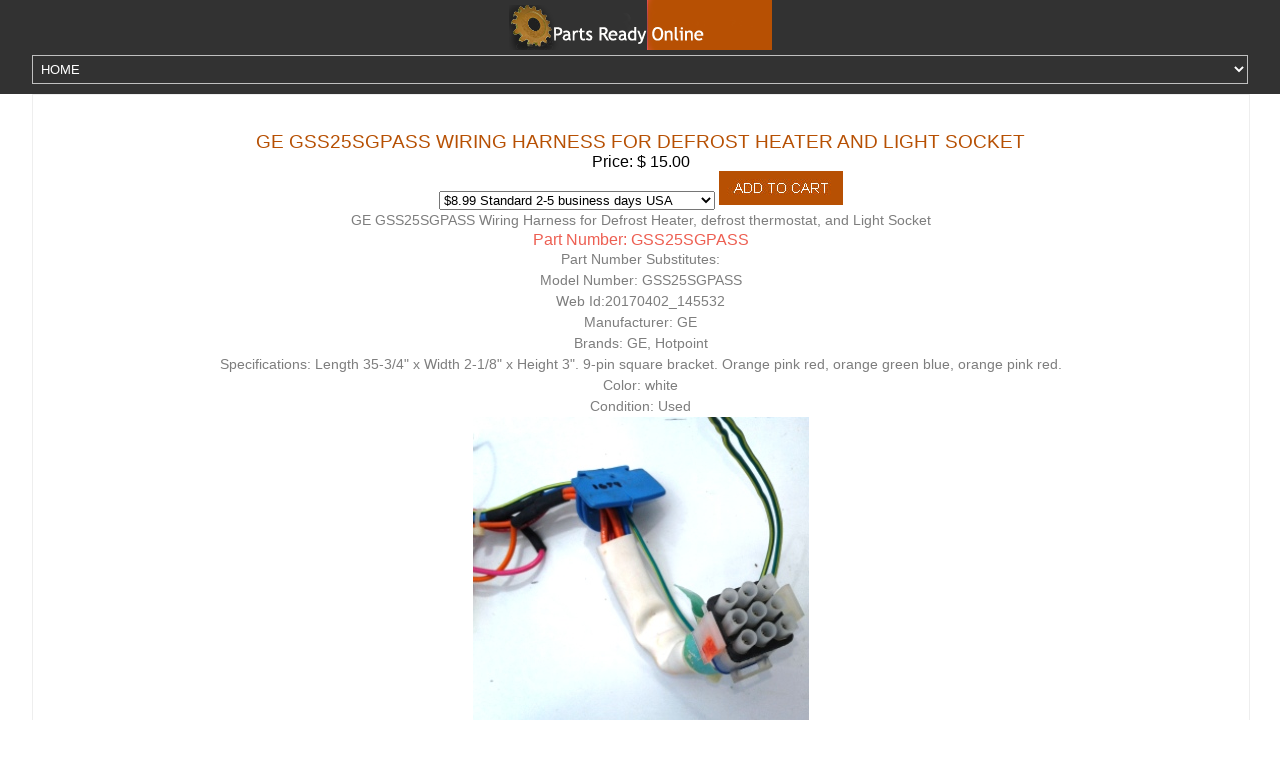

--- FILE ---
content_type: text/html; charset=UTF-8
request_url: https://www.partsreadyonline.com/mobile/item.php?ItemID=1679
body_size: 1366
content:

<html>

<!DOCTYPE html PUBLIC "-//WAPFORUM//DTD XHTML Mobile 1.0//EN"
"http://www.wapforum.org/DTD/xhtml-mobile10.dtd">
<html xmlns="http://www.w3.org/1999/xhtml">
<head>
<meta http-equiv="Content-Type" content="text/html; charset=utf-8" />
<meta name="viewport" content="width=device-width, initial-scale=1, maximum-scale=1">
<meta name="keywords" content="Kenmore washer pump,whirlpool dryer belt,crib parts,maytag dryer thermostat" />
<link href="css/style.css" rel="stylesheet" type="text/css" media="all"/>
 </head>
<body>
 

  <div class="header">
  	 <div class="header_top">
	        <div class="wrap">		
		 		<div class="logo">
						<a href="index.php"><img src="images/logo.png" alt="" /></a>
					</div>	
					 <div class="drp-dwn">
					 	<select onchange="window.location=this.options[this.selectedIndex].value">
							<option value="index.php" selected="selected">Home</option>
							<option value="contact.php">Contact</option>							
							<option value="terms.php">Terms</option>
							<option value="products.php">Products</option>
							<option value="categories.php">Categories</option>
							<option value="subcategories.php">Subcategories</option>
						</select>
					   </div>					
	    		 <div class="clear"></div>
	        </div>
	    </div>
			
    </div>		
	<div class="main">
		<div class="wrap">
	 		 <div class="icon_grids">
	 		 	<div class="section group">						
					<div class="grid_1_of_3 images_1_of_3">
						



<html>

<!DOCTYPE html PUBLIC "-//WAPFORUM//DTD XHTML Mobile 1.0//EN"
"http://www.wapforum.org/DTD/xhtml-mobile10.dtd">
<html xmlns="http://www.w3.org/1999/xhtml">
<head>
<title>GE GSS25SGPASS Wiring Harness for Defrost Heater and Light Socket PartsReadyOnline.com</title>
<meta http-equiv="content-type" content="text/html;charset=iso-8859-1">
<meta http-equiv="Content-Language" content="en">


</head>
<body>
</body>
</html>
<p><h3>GE GSS25SGPASS Wiring Harness for Defrost Heater and Light Socket</h3></p>
<h2>Price: $ 15.00</h2><form target="paypal" action="https://www.paypal.com/cgi-bin/webscr" method="post">
<input type="hidden" name="cmd" value="_cart">
<input type="hidden" name="business" value="support@partsreadyonline.com">
<input type="hidden" name="item_name" value="Used GE GSS25SGPASS Wiring Harness for Defrost Heater and Light Socket">
<input type="hidden" name="item_number" value="20170402_145532, PageId 1679. Accepted Terms and Conditions on PartsReadyOnline.com">
<input type="hidden" name="amount" value="15.00">
<input type="hidden" name="buyer_credit_shipping_method" value="">
 <input type="hidden" name="no_shipping" value="0">
<input type="hidden" name="no_note" value="1">
<input type="hidden" name="currency_code" value="USD">

			
			
			<select name='shipping'>
<option value='8.99'> $8.99 Standard 2-5 business days USA</option>
<option value='49.99'> $49.99 Expedited 1-3 business day USA</option> 
<option value='49.99'> $49.99 International 1-3 business weeks</option> 
<option value='0.00'> $0.00 Local Pickup in Fort Worth, TX 76119</option>

  </select>
	
			
  <input type="hidden" name="shipping2" value="0">
<input type="image" src="images/button_add_to_cart.jpg" border="0" name="submit" 
alt="Pay with card">
<input type="hidden" name="add" value="1">
<input type="hidden" name="bn" value="PP-ShopCartBF">
</form>

<p>GE GSS25SGPASS Wiring Harness for Defrost Heater, defrost thermostat, and Light Socket</p>

						<p><h4>Part Number: GSS25SGPASS</h4></p>
						
						 <p><i>Part Number Substitutes:</i>
						
						</p>
						 <p><b>Model Number:</b>
						 GSS25SGPASS</p>
						<p><b>Web Id:</b>20170402_145532</p>
						 
						
					
						
						 <p>Manufacturer: GE
						 </p>
						 <p>Brands:
						 GE, Hotpoint
						 </p>
						 <p>Specifications: Length 35-3/4&quot; x Width 2-1/8&quot; x Height 3&quot;. 
						9-pin square bracket. Orange pink red, orange green blue, orange pink red.  </p>
						
						<p>Color:
						white </p>
						<p>Condition: 
						Used</p> 
						

							
						<tr><td colspan=2><center>
						<img src='../images/20170402_145532.jpg' alt='GE GSS25SGPASS Wiring Harness for Defrost Heater and Light Socket' class='detailImage'></center></td></tr>	
						<tr><td colspan=2><center>
						<img src='../images/20170402_145526.jpg' alt='GE GSS25SGPASS Wiring Harness for Defrost Heater and Light Socket' class='detailImage'></center></td></tr>	
			


					     </div>
				    </div>
			   </div>
	 	  </div>
		</div>
	</div>
     <div class="copy-right">
			<div class="wrap">
			  <p>Parts Ready Online © 2008 <a href="http://partsreadyonline.com/privacy.php">Privacy Policy</a></p>
		</div>	
	</div>
</body>
</html>



--- FILE ---
content_type: text/css
request_url: https://www.partsreadyonline.com/mobile/css/style.css
body_size: 2257
content:
/*
Author: W3layout
Author URL: http://w3layouts.com
License: Creative Commons Attribution 3.0 Unported
License URL: http://creativecommons.org/licenses/by/3.0/
*/
/* reset */
html,body,div,span,applet,object,iframe,h1,h2,h3,h4,h5,h6,p,blockquote,pre,a,abbr,acronym,address,big,cite,code,del,dfn,em,img,ins,kbd,q,s,samp,small,strike,strong,sub,sup,tt,var,b,u,i,dl,dt,dd,ol,nav ul,nav li,fieldset,form,label,legend,table,caption,tbody,tfoot,thead,tr,th,td,article,aside,canvas,details,embed,figure,figcaption,footer,header,hgroup,menu,nav,output,ruby,section,summary,time,mark,audio,video{margin:0;padding:0;border:0;font-size:100%;font:inherit;vertical-align:baseline;}
article, aside, details, figcaption, figure,footer, header, hgroup, menu, nav, section {display: block;}
ol,ul{list-style:none;margin:0;padding:0;}
blockquote,q{quotes:none;}
blockquote:before,blockquote:after,q:before,q:after{content:'';content:none;}
table{border-collapse:collapse;border-spacing:0;}
/* start editing from here */
a {color:#b75003;text-decoration:none;}
.txt-rt{text-align:right;}/* text align right */
.txt-lt{text-align:left;}/* text align left */
.txt-center{text-align:center;}/* text align center */
.float-rt{float:right;}/* float right */
.float-lt{float:left;}/* float left */
.clear{clear:both;}/* clear float */
.pos-relative{position:relative;}/* Position Relative */
.pos-absolute{position:absolute;}/* Position Absolute */
.vertical-base{	vertical-align:baseline;}/* vertical align baseline */
.vertical-top{	vertical-align:top;}/* vertical align top */
.underline{	padding-bottom:5px;	border-bottom: 1px solid #eee; margin:0 0 20px 0;}/* Add 5px bottom padding and a underline */
nav.vertical ul li{	display:block;}/* vertical menu */
nav.horizontal ul li{	display: inline-block;}/* horizontal menu */
img{max-width:100%;}
/*end reset*/
 body{
	font-family:Arial, Helvetica, sans-serif;
 }
  .wrap{
	width:95%;
	margin:0 auto;
 }
 .header_top{
 	 background:#323232;
 	 padding-bottom:10px;
 }
 .logo{
	text-align:center;
 }
 .drp-dwn{
 	padding-top:5px;
 }
 .drp-dwn select {
	padding:5px 4px;
	outline: none;
	display: block !important;
	width: 100%;
	color:#FFF;
	text-transform:uppercase;
	border: 1px solid rgb(192, 192, 192);
	background: #323232;
	cursor: pointer;
}
.slider img{
	width:100%;
}
/******************** Main ***********/
/*  GRID OF THREE   ============================================================================= */
.section {
	clear: both;
	padding: 0px;
	margin: 0px;
}
.group:before,
.group:after {
    content:"";
    display:table;
}
.group:after {
    clear:both;
}
.group {
    zoom:1;
}
.grid_1_of_3{
	display: block;
	float:left;
	margin:0 0 10px 0;
}
.grid_1_of_3:first-child { 
	margin-left: 0; 
} 
.images_1_of_3 {
	width:94%;
	padding:3%;
	text-align: center;

	border:1px solid #EEE;
}
.images_1_of_3  img {
	max-width:50%;
	
}
.grid_icon{
	display: inline-block;
	cursor:pointer;
}
.images_1_of_3  h3{
	color:#b75003;
	font-size: 1.2em;
	text-transform: uppercase;
}.images_1_of_3  h4{
	color:#ed5f52;
	font-size: 1.0em;
	text-transform: italic;
}
.images_1_of_3  p{
	font-size: 0.85em;
	color:#9F9F9C;
	line-height: 1.6em;
}
 .section {
	clear: both;
	padding: 0px;
	margin: 0px;
}
.group:before,
.group:after {
    content:"";
    display:table;
}
.group:after {
    clear:both;
}
.group {
    zoom:1;
}
 .col_1_of_3{
	display: block;
	float:left;
	margin:0;
}
.col_1_of_3:first-child { margin-left: 0; }

.span_1_of_3 {
	width:94%;
	padding:3%; 
}
.span_1_of_3  h3{
	color:#b75003;
	margin-bottom:10px;;
	font-size:1.8em;
	text-transform:uppercase;
}
.span_1_of_3  p{
	font-size:0.85em;
	color:#7E7E7E;
	line-height: 1.6em;
	font-family :Arial, Helvetica, sans-serif;
}
.span_1_of_3  li{
	font-size:0.85em;
	color:#8A8A8A;
	display:block;
	padding:6px 0 6px 15px;
	background:url(../images/list-img.png) no-repeat 0px;
	cursor:pointer;
	border-bottom:1px dashed #E7E7E7;
}
.span_1_of_3 li:hover{
    color:#4E4E4E;
}
.span_1_of_3 img{
	padding:3px;
	background:#FFF;
	border:1px solid #EBEBEB;
	display:block;
	width:98%;
}
.button{
	margin-top:15px;;
}
.button a{
		background:#b75003;
		padding:10px 15px;
		color: #FFF;
		display:inline-block;
		font-size: 0.875em;
		text-transform: uppercase;
}
.button a:hover{
	    background:#222;
	    color:#FFF;
}
/****  New Products ******/
.new-products p{
	display: inline-block;
	width:48%;
	list-style:none;
	padding-top:0;
}
.new-products p a{
	background: #FFF;
	display: block;
    margin:0 5px;
}
.new-products td {
    vertical-align: top;
}
/********** Footer **********/
.copy-right{
	padding:10px 0;
	background:#323232;
	text-align:center;
 }
 .copy-right p{
	font-size:0.85em;
	color:#A5A5A5;
	line-height:1.6em;
 }
 .copy-right p a{
	text-decoration:underline;
	color:#b75003;
 }
 .copy-right p a:hover{
 	color:#FFF;
	text-decoration:none;
 } 
 /********** About **********/
.about_desc{
	padding:30px 0;
}
.about_desc h2{
	color:#b75003;
	font-size:1.2em;
	text-transform: uppercase;
	padding-bottom:10px;
}
.col_1_of_3{
	display: block;
	float:left;
	margin:0;
}
.col_1_of_3:first-child { margin-left: 0; }

.grid_1_of_3 {
	width:94%;
	padding:3%;  
}
.grid_1_of_3 img{
	max-width:100%;
	display:block;	
}
.grid_1_of_3  p  {
	font-size: 0.85em;
	color:#7E7E7E;
	line-height: 1.6em;
}
.history-desc{
	padding-bottom:10px;
}
.year{
	float:left;
}
.year p{
	color:#222;
	font-size:1em;
	font-weight:bold;
}
.grid_1_of_3  p.history{
	float:left;
	width:73%;
	margin-left:2%;
	font-size: 0.825em;
	color: #6A6A6A;
	line-height: 1.6em;
} 
.grid_1_of_3 .list li a{
	color:#7E7E7E;
	font-size:0.815em;
	padding:6px 0px 6px 15px;
	background:url(../images/list-img.png) no-repeat 0;
	cursor:pointer;
	display:block;
}
.grid_1_of_3 .list li a:hover{	
	color:#444;
}
/*  GRID OF Four   ============================================================================= */
.section {
	clear: both;
	padding: 0px;
	margin: 0px;
}
.group:before,
.group:after {
    content:"";
    display:table;
}
.group:after {
    clear:both;
}
.group {
    zoom:1;
}
.grid_1_of_4{
	display: block;
	float:left;
	margin:0%;
	position:relative;
}
.grid_1_of_4:first-child { 
	margin-left: 0; 
} 
.images_1_of_4 {
	width:94%;
	padding:3%;  
}
.images_1_of_4  img{
	max-width:100%;
	display:block;
	border:1px solid #EEE;
}
.images_1_of_4  h3{
	color:#b75003;
	font-size:1em;
	text-transform: uppercase;
	padding:5px 0;
}
.images_1_of_4  p {
	font-size: 0.85em;
	color:#7E7E7E;
	line-height: 1.6em;	 	
}
/***** Gallery *****/
.gallery{
	padding:30px 0;
}
.gallery_1_of_4{
	display: block;
	float:left;
	margin:0 0 10px 0;
	border:1px solid #EEE;
}
.gallery_1_of_4:first-child { 
	margin-left: 0; 
} 
.images_1_of_4 {
	width:94%;
	padding:3%; 
	position:relative; 
}
.images_1_of_4  img{
	max-width:100%;
	display:block;
	outline:none;
}
.images_1_of_4 a{
	outline:none;
}
.images_1_of_4  h3{
	color:#b75003;
	font-size:0.9em;
}
.images_1_of_4  p{
	font-size:0.8125em;
	color:#7E7E7E;
	line-height: 1.6em;
	font-family : verdana, arial, helvetica, helve, sans-serif; 	
}
.images_1_of_4  span a{
	color:#b75003;
	font-size: 1em;
	cursor: pointer;
}
.projects-bottom-paination{
	text-align: center;
	padding-top:15px;
}
.projects-bottom-paination li{
	display:inline-block;
}
.projects-bottom-paination li a{
	font-size:0.85em;
	color:#b75003;
	padding:10px 18px;
	background: #fff;
	text-decoration: none;
	display:block;
	border:none;
	border: 1px solid #EEE;
}
.projects-bottom-paination li.active> a, .projects-bottom-paination li> a:hover {
	background:#b75003;
	color:#fff;
}
/* Services  ============================================================================= */
.services{
	padding:30px 0;
}
.listview_1_of_2{
	display: block;
	float:left;
	margin:0;
}
.listimg{
	display: block;
	float:left;
}
.text{
	display: block;
	float:left;
}
.listview_1_of_2:first-child { margin-left: 0; } 
.images_1_of_2 {
	width:94%;
	padding:3%;  
}
.listimg_2_of_1 {
	width:100%;
}
.list_2_of_1 {
	width:100%;
}
.images_1_of_2  img {
	max-width:100%;
	display:block;
}
.list_2_of_1  h3{
	color:#222;
	margin-top:0.4em;
	margin-bottom:0.2em;
	font-size:1em;
	font-weight:bold;
	text-transform:uppercase;
}
.list_2_of_1  p{
	font-size:0.8125em;	
	color:#7E7E7E;
	line-height: 1.6em;
	font-family : verdana, arial, helvetica, helve, sans-serif;
	padding:0; 	
}
/*  Contact Form  ============================================================================= */
.section {
	clear: both;
	padding: 0px;
	margin: 0px;
}
.group:before,
.group:after {
    content:"";
    display:table;
}
.group:after {
    clear:both;
}
.group {
    zoom:1;
}
.col{
	display: block;
	float:left;
	margin:0;
}
.col:first-child{
	margin-left:0;
}	
.span_2_of_3 {
	width:94%;
	padding:3%;  
}
.span_1_of_3 {
	width:94%;
	padding:3%; 
}
.span_2_of_3  h3,
.span_1_of_3  h3 {
	color:#b75003;
	font-size: 1.2em;
	margin: 0 auto;
	text-transform: uppercase;
	padding: 0px 0px 10px 0px;
}
.contact-form{
	position:relative;
	padding-bottom:10px;
}
.contact-form div{
	padding:3px 0;
}
.contact-form span{
	display:block;
	font-size:0.8125em;
	color: #7B7C7E;
	padding-bottom:3px;
}
.contact-form input[type="text"],.contact-form textarea{
		    padding:5px;
			display:block;
			width:92%;
			border: none;
			outline:none;
			color:#444;
			font-size:1.2em;
			font-family:Arial, Helvetica, sans-serif;
			border: 1px solid rgba(192, 192, 192, 0.31);
			-webkit-appearance:none;
}
.contact-form textarea{
		resize:none;
		height:100px;		
}
.contact-form input[type="text"]:focus,.contact-form textarea:focus{
   border:1px solid rgba(192, 192, 192, 0.72)
 }
.mybutton{
	background:#b75003;
	padding: 10px 20px;
	color: #fff;
	font-size: 1em;
	text-transform: uppercase;
	border:none;
	outline: none;
	cursor: pointer;
	-webkit-appearance:none;
}
.mybutton:hover{
	background-color:#202020;
}
.mybutton:active{
	background-color:#202020;  
}
.company_address{
	padding-top:10px;
}
.company_address p{
	font-size: 0.85em;
	color: #7B7C7E;
	line-height: 1.8em;
}
.company_address p a{
	text-decoration:underline;
	color:#555;
	cursor:pointer;
}
.company_address p a:hover{
  text-decoration:none;
  color:#444;	
}
.map{
	margin-bottom:5px;
}